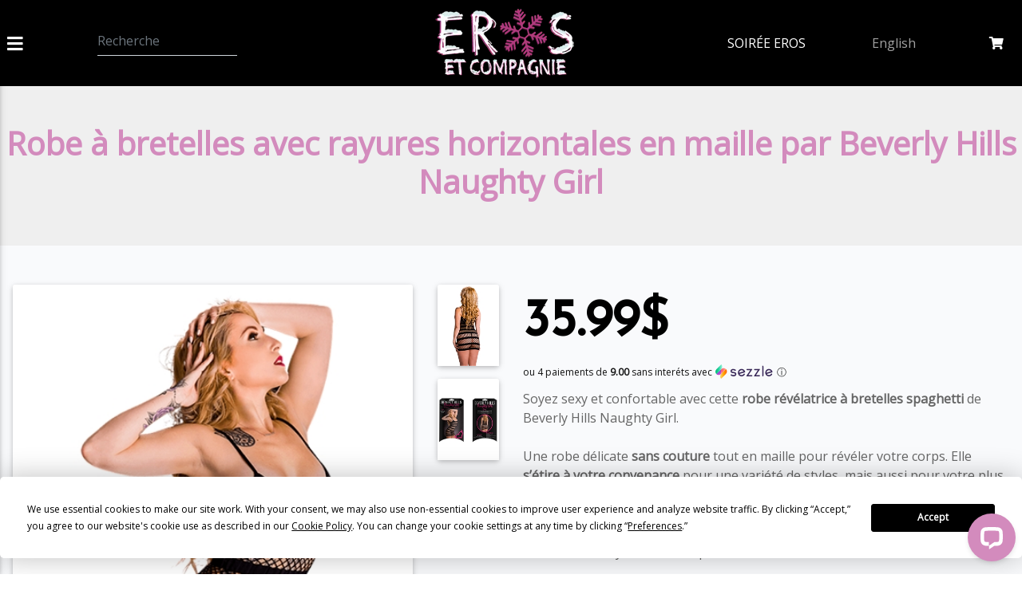

--- FILE ---
content_type: text/html; charset=utf-8
request_url: https://www.erosetcompagnie.com/jouetsexuel/robe-a-bretelles-avec-rayures-horizontales-en-maille-par-beverly-hills-naughty-girl
body_size: 17598
content:

<!DOCTYPE html>
<html>
<head>
    <meta http-equiv="Content-Type" content="text/html; charset=utf-8" />
    <meta charset="utf-8" />
    <meta name="viewport" content="width=device-width, initial-scale=1.0">

    <title>Robe &#224; bretelles avec rayures horizontales en maille par Beverly Hills Naughty Girl</title>
        <script type="application/ld+json">
        {
"@context": "https://schema.org/",
"@type": "Product",
"name": "Robe &#xE0; bretelles avec rayures horizontales en maille par Beverly Hills Naughty Girl",
"description": "Soyez sexy et confortable avec cette robe r&amp;eacute;v&amp;eacute;latrice &amp;agrave; bretelles spaghetti de Beverly Hills Naughty Girl.   Une robe d&amp;eacute;licate sans couture tout en maille pour r&amp;eacute;v&amp;eacute;ler votre corps. Elle s&amp;rsquo;&amp;eacute;tire &amp;agrave; votre convenance pour une vari&amp;eacute;t&amp;eacute; de styles, mais aussi pour votre plus grand confort, Faite de nylon et d&#x27;&amp;eacute;lasthanne, elle est aussi durable et douce pour la peau.  Laisser votre style faire transparaitre votre confiance et votre sensualit&amp;eacute;.  Code WEB: BH68935SD",
"sku": "162817",
"image": ["imagesproduit/imagesproduit600_450/0000171941-robe-a-bretelles-avec-rayures-horizontales-en-maille-par-beverly-hills-naughty-girl.png", "imagesproduit/imagesproduit600_450/0000171942-robe-a-bretelles-avec-rayures-horizontales-en-maille-par-beverly-hills-naughty-girl.png", "imagesproduit/imagesproduit600_450/0000171943-robe-a-bretelles-avec-rayures-horizontales-en-maille-par-beverly-hills-naughty-girl.png"
],
"offers": {
"@type": "Offer",
"url": "https://www.erosetcompagnie.com/jouetsexuel/robe-a-bretelles-avec-rayures-horizontales-en-maille-par-beverly-hills-naughty-girl",
"priceCurrency": "CAD",
"price": "35.99",
"availability": "https://schema.org/OutOfStock",
"itemCondition": "https://schema.org/NewCondition",
"shippingDetails": {
"@type": "OfferShippingDetails",
"shippingRate": {
"@type": "MonetaryAmount",
"value": "8.99",
"currency": "CAD"
},
"shippingDestination": [
{
"@type": "DefinedRegion",
"addressCountry": "CA"
},
{
"@type": "DefinedRegion",
"addressCountry": "US"
}
]
}
}
,
"color": "Noir",
"size": "Taille unique"
}
        </script>
    <meta name="keywords" content="lingerie, femme, robe &#224; bretelles avec rayures horizontales en maille" />
    <meta name="description" content="Robe &#224; bretelles avec rayures horizontales en maille par Beverly Hills Naughty Girl. Soyez sexy et confortable avec cette robe r&#233;v&#233;latrice &#224; bretelles spaghetti de Beverly Hills Naughty Girl. Une..." />

        <!-- Cookies consent must be first script of all, powered by termly AUTO BLOCK a OFF-->
        <script type="text/javascript" src="https://app.termly.io/resource-blocker/59b0d3c6-b401-4a2d-9826-a8d38a4645ee?autoBlock=off"></script>

    <!-- Google Tag Manager -->
        <script>
            (function (w, d, s, l, i) {
                w[l] = w[l] || []; w[l].push({
                    'gtm.start':
                        new Date().getTime(), event: 'gtm.js'
                }); var f = d.getElementsByTagName(s)[0],
                    j = d.createElement(s), dl = l != 'dataLayer' ? '&l=' + l : ''; j.async = true; j.src =
                        'https://www.googletagmanager.com/gtm.js?id=' + i + dl; f.parentNode.insertBefore(j, f);
            })(window, document, 'script', 'dataLayer', 'GTM-KLKRR5B');
        </script>
    <!-- End Google Tag Manager -->

    <!-- Microsoft UET Tag -->
        <script>(function (w, d, t, r, u) { var f, n, i; w[u] = w[u] || [], f = function () { var o = { ti: "187203409", enableAutoSpaTracking: true }; o.q = w[u], w[u] = new UET(o), w[u].push("pageLoad") }, n = d.createElement(t), n.src = r, n.async = 1, n.onload = n.onreadystatechange = function () { var s = this.readyState; s && s !== "loaded" && s !== "complete" || (f(), n.onload = n.onreadystatechange = null) }, i = d.getElementsByTagName(t)[0], i.parentNode.insertBefore(n, i) })(window, document, "script", "//bat.bing.com/bat.js", "uetq");</script>
    <!-- Microsoft UET Tag -->
    


        <meta property="og:image" content="https://www.erosetcompagnie.com/imagesproduit/imagesproduit600_450/0000171941-robe-a-bretelles-avec-rayures-horizontales-en-maille-par-beverly-hills-naughty-girl.png" />

    <link rel="stylesheet" type="text/css" href="//fonts.googleapis.com/css?family=Josefin+Sans|Open+Sans">

    <link href="/Content/css?v=Lw7ApQ9xEPaI-sg2MMEp-BvQsCVx2Z7mXAzGyU6p9p41" rel="stylesheet"/>

    <script src="/bundles/modernizr?v=inCVuEFe6J4Q07A0AcRsbJic_UE5MwpRMNGcOtk94TE1"></script>


        <!-- lightgallery css -->
        <link type="text/css" rel="stylesheet" href="/Content/lightgallery.min.css" />

</head>

<body>
    <!-- Google Tag Manager (noscript) -->
        <noscript>
            <iframe src="https://www.googletagmanager.com/ns.html?id=GTM-KLKRR5B"
                    height="0" width="0" style="display:none;visibility:hidden"></iframe>
        </noscript>
    <!-- End Google Tag Manager (noscript) -->

    



<!-- SEX TOY: FR -->



<!-- Based on https://mdbootstrap.com/snippets/jquery/mdbootstrap/105274 -->

    <!--Double navigation-->
    <header class="hidden-sn black-skin">
        <!-- Sidebar navigation -->
        <div id="slide-out" class="side-nav ajprosidenavwidth">
            <ul class="custom-scrollbar">
                <!-- Side navigation links -->
                <li>
                    <ul class="collapsible collapsible-accordion">
                        <li>
                            <a href="https://www.erosetcompagnie.com/" class="collapsible-header waves-effect">
                                <i class="fas fa-home pr-1"></i>Accueil
                            </a>
                        </li>
                        <!-- XS SM MD -->
                        <li class="d-lg-none">
                                <a href="https://www.erosandcompany.com" class="collapsible-header waves-effect">
                                    <i class="fas fa-language pr-1"></i>English
                                </a>
                        </li>

                        <!-- TODOWH reactiver ces 3 items de menu-->
                        <li>
                            <a href="https://www.erosetcompagnie.com/boutiqueerotique/ligne-rose-eros" class="collapsible-header waves-effect">
                                <i class="fas fa-eye pr-1"></i>Ligne Rose Eros
                            </a>
                        </li>
                        <li>
                            <a href="https://www.erosetcompagnie.com/boutiqueerotique/en-vedette" class="collapsible-header waves-effect">
                                <i class="far fa-star pr-1"></i>Produits Vedettes
                            </a>
                        </li>
                        <li>
                            <a href="https://www.erosetcompagnie.com/boutiqueerotique/derniere-chance" class="collapsible-header waves-effect">
                                <i class="fas fa-bullhorn pr-1"></i>Dernière chance
                            </a>
                        </li>

                        <!-- TODOWH Desactiver vente entrepot apres promo
                        <li>
                            <a href="https://www.erosetcompagnie.com/boutiqueerotique/entrepot" class="collapsible-header waves-effect">
                                <i class="fas fa-warehouse pr-1"></i>Méga vente d’entrepôt Web
                            </a>
                        </li>
                            -->
                        <li>
                            <a class="collapsible-header waves-effect arrow-r">
                                <i class="fas fa-chevron-right pr-1"></i>Vibrateur<i class="fas fa-angle-down rotate-icon"></i>
                            </a>
                            <div class="collapsible-body">
                                <ul>
                                    <li>
                                        <a href="https://www.erosetcompagnie.com/boutiqueerotique/vibrateurs-lapin" class="waves-effect">Vibrateur lapin</a>
                                    </li>
                                    <li>
                                        <a href="https://www.erosetcompagnie.com/boutiqueerotique/vibrateurs-point-g" class="waves-effect">Vibrateur Point-G</a>
                                    </li>
                                    <li>
                                        <a href="https://www.erosetcompagnie.com/boutiqueerotique/jouet-a-succion" class="waves-effect">Jouet à succion</a>
                                    </li>
                                    <li>
                                        <a href="https://www.erosetcompagnie.com/boutiqueerotique/vibrateurs-realistes" class="waves-effect">Vibrateur réaliste</a>
                                    </li>
                                    <li>
                                        <a href="https://www.erosetcompagnie.com/boutiqueerotique/vibrateurs-classiques" class="waves-effect">Vibrateur classique</a>
                                    </li>
                                    <li>
                                        <a href="https://www.erosetcompagnie.com/boutiqueerotique/sex-toys-connectes" class="waves-effect">Vibrateur à distance</a>
                                    </li>
                                    <li>
                                        <a href="https://www.erosetcompagnie.com/boutiqueerotique/oeufs-bullets" class="waves-effect">Oeuf vibrant</a>
                                    </li>
                                    <li>
                                        <a href="https://www.erosetcompagnie.com/boutiqueerotique/stimulateurs-clitoridiens" class="waves-effect">Stimulateur clitoridien</a>
                                    </li>
                                    <li>
                                        <a href="https://www.erosetcompagnie.com/boutiqueerotique/culottes-vibrantes" class="waves-effect">Culotte vibrante</a>
                                    </li>
                                    <li>
                                        <a href="https://www.erosetcompagnie.com/boutiqueerotique/boules-chinoises-japonaises" class="waves-effect">Boule chinoise & japonaise</a>
                                    </li>
                                    <li>
                                        <a href="https://www.erosetcompagnie.com/boutiqueerotique/pompes-vagin" class="waves-effect">Pompe vaginale</a>
                                    </li>
                                </ul>
                            </div>
                        </li>
                        <li>
                            <a class="collapsible-header waves-effect arrow-r">
                                <i class="fas fa-chevron-right pr-1"></i>Dildo<i class="fas fa-angle-down rotate-icon"></i>
                            </a>
                            <div class="collapsible-body">
                                <ul>
                                    <li>
                                        <a href="https://www.erosetcompagnie.com/boutiqueerotique/dildos-classiques" class="waves-effect">Dildo classique</a>
                                    </li>
                                    <li>
                                        <a href="https://www.erosetcompagnie.com/boutiqueerotique/dildos-avec-ventouse" class="waves-effect">Dildo avec ventouse</a>
                                    </li>
                                    <li>
                                        <a href="https://www.erosetcompagnie.com/boutiqueerotique/dildos-en-verre" class="waves-effect">Dildo en verre</a>
                                    </li>
                                    <li>
                                        <a href="https://www.erosetcompagnie.com/boutiqueerotique/dildos-avec-harnais" class="waves-effect">Dildo avec harnais</a>
                                    </li>
                                    <li>
                                        <a href="https://www.erosetcompagnie.com/boutiqueerotique/dildos-double" class="waves-effect">Dildo double</a>
                                    </li>
                                </ul>
                            </div>
                        </li>
                        <li>
                            <a class="collapsible-header waves-effect arrow-r">
                                <i class="fas fa-chevron-right pr-1"></i>Masturbateur<i class="fas fa-angle-down rotate-icon"></i>
                            </a>
                            <div class="collapsible-body">
                                <ul>
                                    <li>
                                        <a href="https://www.erosetcompagnie.com/boutiqueerotique/masturbateurs-vagin" class="waves-effect">Masturbateur vagin</a>
                                    </li>
                                    <li>
                                        <a href="https://www.erosetcompagnie.com/boutiqueerotique/masturbateurs-anal" class="waves-effect">Masturbateur anal</a>
                                    </li>
                                    <li>
                                        <a href="https://www.erosetcompagnie.com/boutiqueerotique/masturbateurs-fellation" class="waves-effect">Masturbateur fellation</a>
                                    </li>
                                    <li>
                                        <a href="https://www.erosetcompagnie.com/boutiqueerotique/mega-masturbateurs" class="waves-effect">Méga Masturbateur</a>
                                    </li>
                                    <li>
                                        <a href="https://www.erosetcompagnie.com/boutiqueerotique/masturbateurs-tenga" class="waves-effect">Tenga</a>
                                    </li>
                                    <li>
                                        <a href="https://www.erosetcompagnie.com/boutiqueerotique/poupees" class="waves-effect">Poupée</a>
                                    </li>
                                    <li>
                                        <a href="https://www.erosetcompagnie.com/boutiqueerotique/masturbateurs-divers" class="waves-effect">Masturbateur divers</a>
                                    </li>
                                </ul>
                            </div>
                        </li>
                        <li>
                            <a class="collapsible-header waves-effect arrow-r">
                                <i class="fas fa-chevron-right pr-1"></i>Lingerie<i class="fas fa-angle-down rotate-icon"></i>
                            </a>
                            <div class="collapsible-body">
                                <ul>
                                    <li>
                                        <a href="https://www.erosetcompagnie.com/boutiqueerotique/bustiers-corsets" class="waves-effect">Bustier & Corset</a>
                                    </li>
                                    <li>
                                        <a href="https://www.erosetcompagnie.com/boutiqueerotique/bodystockings" class="waves-effect">Combinaison moulante</a>
                                    </li>
                                    <li>
                                        <a href="https://www.erosetcompagnie.com/boutiqueerotique/nuisettes" class="waves-effect">Nuisette</a>
                                    </li>
                                    <li>
                                        <a href="https://www.erosetcompagnie.com/boutiqueerotique/lingerie-teddies" class="waves-effect">Body</a>
                                    </li>
                                    <li>
                                        <a href="https://www.erosetcompagnie.com/boutiqueerotique/2-ou-3-piece" class="waves-effect">2 ou 3 Pièces</a>
                                    </li>
                                    <li>
                                        <a href="https://www.erosetcompagnie.com/boutiqueerotique/brassieres-stings" class="waves-effect">Brassière & String</a>
                                    </li>
                                    <li>
                                        <a href="https://www.erosetcompagnie.com/boutiqueerotique/jaretelles-bas" class="waves-effect">Porte-jarretelle, jarretière & bas</a>
                                    </li>
                                    <li>
                                        <a href="https://www.erosetcompagnie.com/boutiqueerotique/lingerie-grande-taille" class="waves-effect">Grandes tailles</a>
                                    </li>
                                    <li>
                                        <a href="https://www.erosetcompagnie.com/boutiqueerotique/latex-cuir" class="waves-effect">Latex & Cuir</a>
                                    </li>
                                    <li>
                                        <a href="https://www.erosetcompagnie.com/boutiqueerotique/gants" class="waves-effect">Gant & Accessoires</a>
                                    </li>
                                    <li>
                                        <a href="https://www.erosetcompagnie.com/boutiqueerotique/costumes-adulte" class="waves-effect">Costume adulte</a>
                                    </li>
                                    <li>
                                        <a href="https://www.erosetcompagnie.com/boutiqueerotique/boxers" class="waves-effect">Caleçon etc...</a>
                                    </li>
                                </ul>
                            </div>
                        </li>
                        <li>
                            <a class="collapsible-header waves-effect arrow-r">
                                <i class="fas fa-chevron-right pr-1"></i>Pour le pénis<i class="fas fa-angle-down rotate-icon"></i>
                            </a>
                            <div class="collapsible-body">
                                <ul>
                                    <li>
                                        <a href="https://www.erosetcompagnie.com/boutiqueerotique/cock-rings" class="waves-effect">Anneau pour pénis</a>
                                    </li>
                                    <li>
                                        <a href="https://www.erosetcompagnie.com/boutiqueerotique/cock-rings-vibrants" class="waves-effect">Anneau vibrant pour pénis</a>
                                    </li>
                                    <li>
                                        <a href="https://www.erosetcompagnie.com/boutiqueerotique/pompes-penis" class="waves-effect">Pompe pour pénis</a>
                                    </li>
                                    <li>
                                        <a href="https://www.erosetcompagnie.com/boutiqueerotique/protheses" class="waves-effect">Prothèse</a>
                                    </li>
                                    <li>
                                        <a href="https://www.erosetcompagnie.com/boutiqueerotique/lotions-pour-erection" class="waves-effect">Lotion pour érection</a>
                                    </li>
                                </ul>
                            </div>
                        </li>
                        <li>
                            <a class="collapsible-header waves-effect arrow-r">
                                <i class="fas fa-chevron-right pr-1"></i>Anal<i class="fas fa-angle-down rotate-icon"></i>
                            </a>
                            <div class="collapsible-body">
                                <ul>
                                    <li>
                                        <a href="https://www.erosetcompagnie.com/boutiqueerotique/manchons-anals" class="waves-effect">Manchon anal</a>
                                    </li>
                                    <li>
                                        <a href="https://www.erosetcompagnie.com/boutiqueerotique/manchons-anals-vibrants" class="waves-effect">Manchon anal vibrant</a>
                                    </li>
                                    <li>
                                        <a href="https://www.erosetcompagnie.com/boutiqueerotique/manchons-anals-verre-metal" class="waves-effect">Manchon anal en verre/métal</a>
                                    </li>
                                    <li>
                                        <a href="https://www.erosetcompagnie.com/boutiqueerotique/manchons-anals-gonflants" class="waves-effect">Manchon anal gonflant</a>
                                    </li>
                                    <li>
                                        <a href="https://www.erosetcompagnie.com/boutiqueerotique/chapelets-perles-anales" class="waves-effect">Chapelet & Perle anal</a>
                                    </li>
                                    <li>
                                        <a href="https://www.erosetcompagnie.com/boutiqueerotique/stimulateurs-prostate" class="waves-effect">Stimulateur de prostate</a>
                                    </li>
                                </ul>
                            </div>
                        </li>
                        <li>
                            <a class="collapsible-header waves-effect arrow-r">
                                <i class="fas fa-chevron-right pr-1"></i>Fétiche & BDSM<i class="fas fa-angle-down rotate-icon"></i>
                            </a>
                            <div class="collapsible-body">
                                <ul>
                                    <li>
                                        <a href="https://www.erosetcompagnie.com/boutiqueerotique/50-shades-of-grey" class="waves-effect">50 Nuances de Grey</a>
                                    </li>
                                    <li>
                                        <a href="https://www.erosetcompagnie.com/boutiqueerotique/entraves" class="waves-effect">Entrave</a>
                                    </li>
                                    <li>
                                        <a href="https://www.erosetcompagnie.com/boutiqueerotique/colliers" class="waves-effect">Collier</a>
                                    </li>
                                    <li>
                                        <a href="https://www.erosetcompagnie.com/boutiqueerotique/menottes" class="waves-effect">Menotte</a>
                                    </li>
                                    <li>
                                        <a href="https://www.erosetcompagnie.com/boutiqueerotique/jouets-seins-mamelons" class="waves-effect">Jouet sein & mamelon</a>
                                    </li>
                                    <li>
                                        <a href="https://www.erosetcompagnie.com/boutiqueerotique/jouets-penis" class="waves-effect">Jouet pénis</a>
                                    </li>
                                    <li>
                                        <a href="https://www.erosetcompagnie.com/boutiqueerotique/baillons" class="waves-effect">Baillon</a>
                                    </li>
                                    <li>
                                        <a href="https://www.erosetcompagnie.com/boutiqueerotique/cagoules" class="waves-effect">Cagoule</a>
                                    </li>
                                    <li>
                                        <a href="https://www.erosetcompagnie.com/boutiqueerotique/jouets-electriques" class="waves-effect">Jouet électrique</a>
                                    </li>
                                    <li>
                                        <a href="https://www.erosetcompagnie.com/boutiqueerotique/fouets" class="waves-effect">Fessée & Fouet</a>
                                    </li>
                                    <li>
                                        <a href="https://www.erosetcompagnie.com/boutiqueerotique/dbsm" class="waves-effect">Balançoire etc...</a>
                                    </li>
                                    <li>
                                        <a href="https://www.erosetcompagnie.com/boutiqueerotique/ceintures-de-chastete" class="waves-effect">Ceinture de chasteté</a>
                                    </li>
                                </ul>
                            </div>
                        </li>
                        <li>
                            <a class="collapsible-header waves-effect arrow-r">
                                <i class="fas fa-chevron-right pr-1"></i>Essentiel & Jeu<i class="fas fa-angle-down rotate-icon"></i>
                            </a>
                            <div class="collapsible-body">
                                <ul>
                                    <li>
                                        <a href="https://www.erosetcompagnie.com/boutiqueerotique/lubrifiants" class="waves-effect">Lubrifiant</a>
                                    </li>
                                    <li>
                                        <a href="https://www.erosetcompagnie.com/boutiqueerotique/massages" class="waves-effect">Massage</a>
                                    </li>
                                    <li>
                                        <a href="https://www.erosetcompagnie.com/boutiqueerotique/aphrodisiaques" class="waves-effect">Aphrodisiaque & Effet spécial</a>
                                    </li>
                                    <li>
                                        <a href="https://www.erosetcompagnie.com/boutiqueerotique/saveurs" class="waves-effect">Saveur gourmande</a>
                                    </li>
                                    <li>
                                        <a href="https://www.erosetcompagnie.com/boutiqueerotique/condoms" class="waves-effect">Condom</a>
                                    </li>
                                    <li>
                                        <a href="https://www.erosetcompagnie.com/boutiqueerotique/nettoyants-jouets" class="waves-effect">Nettoyant pour jouet</a>
                                    </li>
                                    <li>
                                        <a href="https://www.erosetcompagnie.com/boutiqueerotique/bains" class="waves-effect">Pour le bain</a>
                                    </li>
                                    <li>
                                        <a href="https://www.erosetcompagnie.com/boutiqueerotique/jeux-farces" class="waves-effect">Jeu & Farce</a>
                                    </li>
                                    <li>
                                        <a href="https://www.erosetcompagnie.com/boutiqueerotique/fil-de-recharge" class="waves-effect">Fil de recharge</a>
                                    </li>
                                </ul>
                            </div>
                        </li>
                        <li>
                            <a class="collapsible-header waves-effect arrow-r">
                                <i class="fas fa-chevron-right pr-1"></i>Magasiner par marque<i class="fas fa-angle-down rotate-icon"></i>
                            </a>
                            <div class="collapsible-body">
                                <ul>
                                    <li>
                                        <a href="https://www.erosetcompagnie.com/manufacturier/1656" class="waves-effect">High On Love</a>
                                    </li>
                                    <li>
                                        <a href="https://www.erosetcompagnie.com/boutiqueerotique/sexe-oral" class="waves-effect">Sexe Oral</a>
                                    </li>
                                    <li>
                                        <a href="https://www.erosetcompagnie.com/manufacturier/88" class="waves-effect">We Vibe</a>
                                    </li>
                                    <li>
                                        <a href="https://www.erosetcompagnie.com/manufacturier/241" class="waves-effect">Womanizer</a>
                                    </li>
                                    <li>
                                        <a href="https://www.erosetcompagnie.com/manufacturier/452" class="waves-effect">Satisfyer</a>
                                    </li>
                                    <li>
                                        <a href="https://www.erosetcompagnie.com/manufacturier/658" class="waves-effect">Autoblow</a>
                                    </li>
                                    <li>
                                        <a href="https://www.erosetcompagnie.com/manufacturier/100" class="waves-effect">Pipedream</a>
                                    </li>
                                    <li>
                                        <a href="https://www.erosetcompagnie.com/manufacturier/87" class="waves-effect">Doc Johnson</a>
                                    </li>
                                    <li>
                                        <a href="https://www.erosetcompagnie.com/manufacturier/90" class="waves-effect">Shunga</a>
                                    </li>
                                    <li>
                                        <a href="https://www.erosetcompagnie.com/manufacturier/98" class="waves-effect">Tenga</a>
                                    </li>
                                </ul>
                            </div>
                        </li>
                        <li>
                            <a href="https://www.erosetcompagnie.com/DemoSextoy" class="collapsible-header waves-effect">
                                <i class="fas fa-gift pr-1"></i>Soirée Eros à domicile
                            </a>
                        </li>
                        <li>
                            <a href="https://www.erosetcompagnie.com/page/podcasts" class="collapsible-header waves-effect">
                                <i class="fas fa-podcast pr-1"></i>Podcasts Eros
                            </a>
                        </li>
                        <li>
                            <a href="https://www.erosetcompagnie.com/page/localisation" class="collapsible-header waves-effect">
                                <i class="fas fa-map-marker-alt pr-1"></i>Les boutiques Eros
                            </a>
                        </li>
                        <li>
                            <a href="https://www.erosetcompagnie.com/contact/contact" class="collapsible-header waves-effect">
                                <i class="fas fa-envelope pr-1"></i>Contact
                            </a>
                        </li>
                        <li>
                            <a href="https://www.erosetcompagnie.com/page/carriere" class="collapsible-header waves-effect">
                                <i class="fas fa-envelope pr-1"></i>Carrières
                            </a>
                        </li>
                        <li>
                            <a href="https://www.erosetcompagnie.com/DemoSextoy/deviensambassadriceeros" class="collapsible-header waves-effect">
                                <i class="fas fa-envelope pr-1"></i>Deviens ambassad.eur.rice Eros
                            </a>
                        </li>
                    </ul>
                </li>
            </ul>
            <div class="sidenav-bg mask-strong"></div>
        </div>

        <!-- NAVBAR FOR XS SM MD -->
        <div class="container-fluid ajblackbackgound py-1 d-lg-none">
            <div class="row">
                <div class="col-4 align-self-center">
                    <div class="text-left">
                        <a href="#" data-activates="slide-out" class="button-collapse ajfonteroswhite"><i class="fas fa-bars"></i></a>
                    </div>
                </div>
                <div class="col-4 align-self-center text-center">
                    <a href="https://www.erosetcompagnie.com/" class="navbar-brand">
                        <!-- TODOLOGO -->
                        <picture>
                            <!-- PECHE
    <source type="image/webp" srcset="~/Images/Logos/2023logoblancpechefr.webp">
    <source type="image/png" srcset="~/Images/Logos/2023logoblancpechefr.png">
    <img src="~/Images/Logos/2023logoblancpechefr.png" alt="Logo Sex Shop Eros Peche" class="img-fluid" width="200" height="90">
        -->
                            <!-- FIERTE
    <source type="image/webp" srcset="~/Images/Logos/2021logoblancfiertefr.webp">
    <source type="image/png" srcset="~/Images/Logos/2020logoblanchalloweenfr.png">
    <img src="~/Images/Logos/2021logoblancfiertefr.png" alt="Logo Sex Shop Eros Fierté" class="img-fluid" width="200" height="90">
     -->
                            <!-- ETE
    <source type="image/webp" srcset="~/Images/Logos/2021logoblancetefr.webp">
    <source type="image/png" srcset="~/Images/Logos/2021logoblancetefr.png">
    <img src="~/Images/Logos/2021logoblancetefr.png" alt="Logo Sex Shop Eros été" class="img-fluid" width="200" height="90">
        -->
                            <!-- PAQUES Ne pas mettre lors de chasse aux oeufs Eros
    <source type="image/webp" srcset="~/Images/Logos/2020logoblancpaquesfr.webp">
    <source type="image/png" srcset="~/Images/Logos/2020logoblancpaquesfr.png">
    <img src="~/Images/Logos/2020logoblancpaquesfr.png" alt="Logo Sex Shop Eros Paques" class="img-fluid" width="200" height="90">
        -->
                            <!-- CANCER SEIN
    <source type="image/webp" srcset="~/Images/Logos/2022logoblanccancerseinfr.webp">
    <source type="image/png" srcset="~/Images/Logos/2022logoblanccancerseinfr.png">
    <img src="~/Images/Logos/2022logoblanccancerseinfr.png" alt="Logo Sex Shop Eros Cancer Sein" class="img-fluid" width="200" height="90">
        -->
                            <!-- HALLOWEEN
    <source type="image/webp" srcset="~/Images/Logos/2020logoblanchalloweenfr.webp">
    <source type="image/png" srcset="~/Images/Logos/2020logoblanchalloweenfr.png">
    <img src="~/Images/Logos/2020logoblanchalloweenfr.png" alt="Logo Sex Shop Eros Halloween" class="img-fluid" width="200" height="90">
        -->
                            <!-- NOEL
    <source type="image/webp" srcset="~/Images/Logos/2023logoblancnoelfr.webp">
    <source type="image/png" srcset="~/Images/Logos/2023logoblancnoelfr.png">
    <img src="~/Images/Logos/2023logoblancnoelfr.png" alt="Logo Sex Shop Eros Noel" class="img-fluid" width="200" height="90">
        -->
                            <!-- HIVER-->
                            <source type="image/webp" srcset="/Images/Logos/2020logoblanchiverfr.webp">
                            <source type="image/png" srcset="/Images/Logos/2020logoblanchiverfr.png">
                            <img src="/Images/Logos/2020logoblanchiverfr.png" alt="Logo Sex Shop Eros Hiver" class="img-fluid" width="200" height="90">

                            <!-- ST VALENTIN 2020
    <source type="image/webp" srcset="~/Images/Logos/2020logoblancvalentinfr.webp">
    <source type="image/png" srcset="~/Images/Logos/2020logoblancvalentinfr.png">
    <img src="~/Images/Logos/2020logoblancvalentinfr.png" alt="Logo Sex Shop Eros Saint-Valentin" class="img-fluid" width="200" height="90">
        -->
                            <!-- ST VALENTIN 2024, 2025...
    <source type="image/webp" srcset="~/Images/Logos/2024logoblancvalentinfr.webp">
    <source type="image/png" srcset="~/Images/Logos/2024logoblancvalentinfr.png">
    <img src="~/Images/Logos/2024logoblancvalentinfr.png" alt="Logo du sex shop Eros et Compagnie : Eros avec une rose sur le O et des petits cœurs" class="img-fluid" width="200" height="90">
        -->
                            <!-- PRINTEMPS
    <source type="image/webp" srcset="~/Images/Logos/2021logoblancprintempsfr.webp">
    <source type="image/png" srcset="~/Images/Logos/2021logoblancprintempsfr.png">
    <img src="~/Images/Logos/2021logoblancprintempsfr.png" alt="Logo Sex Shop Eros Printemps" class="img-fluid" width="200" height="90">
        -->
                            <!-- REGULIER
    <source type="image/webp" srcset="~/Images/Logos/2019logoblancfr.webp">
    <source type="image/png" srcset="~/Images/Logos/2019logoblancfr.png">
    <img src="~/Images/Logos/2019logoblancfr.png" alt="Logo Sex Shop Eros" class="img-fluid" width="200" height="90">
        -->
                        </picture>
                    </a>
                </div>
                <div class="col-4 align-self-center">
                    <div class="text-right">
                        <a href="https://www.erosetcompagnie.com/panier" class="ajheaderitemlink">
                            <i class="fas fa-shopping-cart pr-2"></i>
                        </a>
                    </div>
                </div>
            </div>
        </div>

        <!-- NAVBAR FOR LG XL -->
        <div class="container-fluid ajblackbackgound py-1 d-lg-none d-none d-lg-block">
            <div class="row">
                <div class="col-1 align-self-center">
                    <div class="text-left">
                        <a href="#" data-activates="slide-out" class="button-collapse ajfonteroswhite"><i class="fas fa-bars"></i></a>
                    </div>
                </div>
                <div class="col-3 align-self-center">
<form action="/" class="form-inline" id="searchform" method="post" name="searchform" role="form"><input name="__RequestVerificationToken" type="hidden" value="-ogyq06u2YgLcIcSZ9Dv5Hx5NTA8ZxNoBpTLejFLV2EdPWbRdT_yBq_jVpBcWsncIZBRTUfG6FAP2oKmBK-9-vYdDXWLbaHezlETP3fK-a81" />                        <div class="md-form my-0">
                            <input class="form-control mr-sm-2 ajfonteroswhitesearch" type="text" id="recherche" name="recherche" placeholder="Recherche" aria-label="Recherche">
                        </div>
</form>                </div>
                <div class="col-4 align-self-center text-center">
                    <a href="https://www.erosetcompagnie.com/" class="navbar-brand">
                        <!-- TODOLOGO -->
                        <picture>

                            <!-- PECHE
    <source type="image/webp" srcset="~/Images/Logos/2023logoblancpechefr.webp">
    <source type="image/png" srcset="~/Images/Logos/2023logoblancpechefr.png">
    <img src="~/Images/Logos/2023logoblancpechefr.png" alt="Logo Sex Shop Eros Peche" class="img-fluid" width="200" height="90">
        -->
                            <!-- FIERTE
    <source type="image/webp" srcset="~/Images/Logos/2021logoblancfiertefr.webp">
    <source type="image/png" srcset="~/Images/Logos/2021logoblancfiertefr.png">
    <img src="~/Images/Logos/2021logoblancfiertefr.png" alt="Logo Sex Shop Eros Fierté" class="img-fluid" width="200" height="90">
     -->
                            <!-- ETE
    <source type="image/webp" srcset="~/Images/Logos/2021logoblancetefr.webp">
    <source type="image/png" srcset="~/Images/Logos/2021logoblancetefr.png">
    <img src="~/Images/Logos/2021logoblancetefr.png" alt="Logo Sex Shop Eros été" class="img-fluid" width="200" height="90">
        -->
                            <!-- PAQUES
    <source type="image/webp" srcset="~/Images/Logos/2020logoblancpaquesfr.webp">
    <source type="image/png" srcset="~/Images/Logos/2020logoblancpaquesfr.png">
    <img src="~/Images/Logos/2020logoblancpaquesfr.png" alt="Logo Sex Shop Eros Paques" class="img-fluid" width="200" height="90">
        -->
                            <!-- CANCER SEIN
    <source type="image/webp" srcset="~/Images/Logos/2022logoblanccancerseinfr.webp">
    <source type="image/png" srcset="~/Images/Logos/2022logoblanccancerseinfr.png">
    <img src="~/Images/Logos/2022logoblanccancerseinfr.png" alt="Logo Sex Shop Eros Cancer Sein" class="img-fluid" width="200" height="90">
        -->
                            <!-- HALLOWEEN
    <source type="image/webp" srcset="~/Images/Logos/2020logoblanchalloweenfr.webp">
    <source type="image/png" srcset="~/Images/Logos/2023ogoblanchalloweenfr.png">
    <img src="~/Images/Logos/2020logoblanchalloweenfr.png" alt="Logo Sex Shop Eros Halloween" class="img-fluid" width="200" height="90">
        -->
                            <!-- NOEL
    <source type="image/webp" srcset="~/Images/Logos/2023logoblancnoelfr.webp">
    <source type="image/png" srcset="~/Images/Logos/2023logoblancnoelfr.png">
    <img src="~/Images/Logos/2023logoblancnoelfr.png" alt="Logo Sex Shop Eros Noel" class="img-fluid" width="200" height="90">
        -->
                            <!-- HIVER-->
                            <source type="image/webp" srcset="/Images/Logos/2020logoblanchiverfr.webp">
                            <source type="image/png" srcset="/Images/Logos/2020logoblanchiverfr.png">
                            <img src="/Images/Logos/2020logoblanchiverfr.png" alt="Logo Sex Shop Eros Hiver" class="img-fluid" width="200" height="90">

                            <!-- ST VALENTIN 2020
    <source type="image/webp" srcset="~/Images/Logos/2020logoblancvalentinfr.webp">
    <source type="image/png" srcset="~/Images/Logos/2020logoblancvalentinfr.png">
    <img src="~/Images/Logos/2020logoblancvalentinfr.png" alt="Logo Sex Shop Eros Saint-Valentin" class="img-fluid" width="200" height="90">
        -->
                            <!-- ST VALENTIN 2024, 2025...
    <source type="image/webp" srcset="~/Images/Logos/2024logoblancvalentinfr.webp">
    <source type="image/png" srcset="~/Images/Logos/2024logoblancvalentinfr.png">
    <img src="~/Images/Logos/2024logoblancvalentinfr.png" alt="Logo du sex shop Eros et Compagnie : Eros avec une rose sur le O et des petits cœurs" class="img-fluid" width="200" height="90">
        -->
                            <!-- PRINTEMPS
    <source type="image/webp" srcset="~/Images/Logos/2021logoblancprintempsfr.webp">
    <source type="image/png" srcset="~/Images/Logos/2021logoblancprintempsfr.png">
    <img src="~/Images/Logos/2021logoblancprintempsfr.png" alt="Logo Sex Shop Eros Printemps" class="img-fluid" width="200" height="90">
        -->
                            <!-- REGULIER
    <source type="image/webp" srcset="~/Images/Logos/2019logoblancfr.webp">
    <source type="image/png" srcset="~/Images/Logos/2019logoblancfr.png">
    <img src="~/Images/Logos/2019logoblancfr.png" alt="Logo Sex Shop Eros" class="img-fluid" width="200" height="90">
        -->
                        </picture>
                    </a>
                </div>
                <div class="col-2 align-self-center text-center">
                    <a href="https://www.erosetcompagnie.com/DemoSextoy" class="ajheaderitemlink">
                        SOIRÉE EROS
                    </a>
                </div>
                <div class="col-1 align-self-center">
                    <div class="text-center">
                            <a href="https://www.erosandcompany.com" class="ajheaderlink">
                                English
                            </a>
                    </div>
                </div>
                <div class="col-1 align-self-center">
                    <div class="text-right">
                        <a href="https://www.erosetcompagnie.com/panier" class="ajheaderitemlink">
                            <i class="fas fa-shopping-cart pr-2"></i>
                        </a>
                    </div>
                </div>
            </div>

        </div>

    </header>
    <!-- Search widget FOR XS SM MD -->
    <div class="container-fluid ajfooterbackground px-5 py-3 d-lg-none">
        <div class="text-center">
<form action="/" class="form-inline" id="searchform" method="post" name="searchform" role="form"><input name="__RequestVerificationToken" type="hidden" value="DRyMcBGnvDN93FI8lYaOyF6DMxGGjnjANQ9hDSb1j7nkm138k0pywNI-jTXu9n3aPJtsScKS2ESCphKVYTdID5rfKngQN5tVGAkbMe1e4tQ1" />                <div class="search-wrapper">
                    <div class="fa fa-search search-glass"></div>
                    <input type="text" class="search-input" placeholder="Recherche" aria-label="Recherche" id="recherche" name="recherche">
                </div>
</form>        </div>
    </div>

<!-- Optionnal top banner for messages -->



<!-- Title, Breadcrump... -->

    <div class="container-fluid pl-1 pr-1 pb-5 pt-5 ajpagetitlebackground">

        <div class="text-center ajfonterospink">
            <h1 class="font-weight-bolder h1-responsive"><b>Robe &#224; bretelles avec rayures horizontales en maille par Beverly Hills Naughty Girl</b></h1>
        </div>

        <!-- XS SM MD For breadcrump, else there is aother way to navigate -->
        <div class="text-center ajfonterospink d-lg-none">
                <a href="https://www.erosetcompagnie.com/" class="ajfonterospink py-2">Accueil</a>
                <i class="fas fa-angle-right mx-2 py-2" aria-hidden="true"></i>
                <a href="/boutiqueerotique/lingerie" class="ajfonterospink py-2">Lingerie</a>
                <i class="fas fa-angle-right mx-2 py-2" aria-hidden="true"></i>
                    <a href="/boutiqueerotique/nuisettes" class="ajfonterospink py-2">Nuisette</a>
        </div>


    </div>





<form action="/jouetsexuel/robe-a-bretelles-avec-rayures-horizontales-en-maille-par-beverly-hills-naughty-girl" method="post">  <!-- IMAGE & DESCRIPTION & VIDEO SECTION -->

<!-- Save Scroll Position Code, on post, will restore the value in the hidden field -->


    <script src="/Scripts/sezzle-static-widget.js"></script>

<div class="container-fluid ajfullgraybackground px-0 py-5">
    <div class="container bigcontainer">

        <div class="row">
            <!-- IMAGES -->
            <div class="col-lg-6">

                <!-- SCREEN LG XL -->
                <div id="selectorimagescreen" class="d-none d-lg-block">
                    <div class="row">

                        <!-- Main image -->
                        <div class="col-10 px-3">
                            
<!-- item is necessary for click pop up image -->

    <div class="card hoverable">

        <div class="view overlay">
            <img class="card-img-top" src="/imagesproduit/imagesproduit600_450/0000171941-robe-a-bretelles-avec-rayures-horizontales-en-maille-par-beverly-hills-naughty-girl.png" alt="1. Boutique &#233;rotique, Robe &#224; bretelles avec rayures horizontales en maille par Beverly Hills Naughty Girl" width="450" heigth="600" />
            <a href="/imagesproduit/imagesproduit600_450/0000171941-robe-a-bretelles-avec-rayures-horizontales-en-maille-par-beverly-hills-naughty-girl.png" class="item">
                <div class="mask rgba-white-strong"></div>
            </a>
        </div>
        

    </div>


                        </div>
                        <!-- Sub images 2 to 6 -->
                        <div class="col-2">
                            <div class="pb-3">
                                
<!-- item is necessary for click pop up image -->

    <div class="card hoverable">

        <div class="view overlay">
            <img class="card-img-top" src="/imagesproduit/imagesproduit200_150/0000171942-robe-a-bretelles-avec-rayures-horizontales-en-maille-par-beverly-hills-naughty-girl.png" alt="2. Boutique &#233;rotique, Robe &#224; bretelles avec rayures horizontales en maille par Beverly Hills Naughty Girl" width="450" heigth="600" />
            <a href="/imagesproduit/imagesproduit600_450/0000171942-robe-a-bretelles-avec-rayures-horizontales-en-maille-par-beverly-hills-naughty-girl.png" class="item">
                <div class="mask rgba-white-strong"></div>
            </a>
        </div>
        

    </div>


                            </div>
                            <div class="pb-3">
                                
<!-- item is necessary for click pop up image -->

    <div class="card hoverable">

        <div class="view overlay">
            <img class="card-img-top" src="/imagesproduit/imagesproduit200_150/0000171943-robe-a-bretelles-avec-rayures-horizontales-en-maille-par-beverly-hills-naughty-girl.png" alt="3. Boutique &#233;rotique, Robe &#224; bretelles avec rayures horizontales en maille par Beverly Hills Naughty Girl" width="450" heigth="600" />
            <a href="/imagesproduit/imagesproduit600_450/0000171943-robe-a-bretelles-avec-rayures-horizontales-en-maille-par-beverly-hills-naughty-girl.png" class="item">
                <div class="mask rgba-white-strong"></div>
            </a>
        </div>
        

    </div>


                            </div>
                            <div class="pb-3">
                                
<!-- item is necessary for click pop up image -->



                            </div>
                            <div class="pb-3">
                                
<!-- item is necessary for click pop up image -->



                            </div>
                            <div class="pb-3">
                                
<!-- item is necessary for click pop up image -->



                            </div>
                        </div>

                    </div>
                </div>

                <!-- MOBILE XS SM MD -->
                <div id="selectorimagemobile" class="d-lg-none">

                    <!-- Main image -->
                    <div class="row pb-3">
                        <div class="col-12 text-center">
                            
<!-- item is necessary for click pop up image -->

    <div class="card hoverable">

        <div class="view overlay">
            <img class="card-img-top" src="/imagesproduit/imagesproduit600_450/0000171941-robe-a-bretelles-avec-rayures-horizontales-en-maille-par-beverly-hills-naughty-girl.png" alt="1. Boutique &#233;rotique, Robe &#224; bretelles avec rayures horizontales en maille par Beverly Hills Naughty Girl" width="450" heigth="600" />
            <a href="/imagesproduit/imagesproduit600_450/0000171941-robe-a-bretelles-avec-rayures-horizontales-en-maille-par-beverly-hills-naughty-girl.png" class="item">
                <div class="mask rgba-white-strong"></div>
            </a>
        </div>
        

    </div>


                        </div>
                    </div>

                    <!-- Sub images 2 3 4 -->
                    <div class="row pb-3">

                        <div class="col-4" style="margin-top: 10px">
                            
<!-- item is necessary for click pop up image -->

    <div class="card hoverable">

        <div class="view overlay">
            <img class="card-img-top" src="/imagesproduit/imagesproduit200_150/0000171942-robe-a-bretelles-avec-rayures-horizontales-en-maille-par-beverly-hills-naughty-girl.png" alt="2. Boutique &#233;rotique, Robe &#224; bretelles avec rayures horizontales en maille par Beverly Hills Naughty Girl" width="450" heigth="600" />
            <a href="/imagesproduit/imagesproduit600_450/0000171942-robe-a-bretelles-avec-rayures-horizontales-en-maille-par-beverly-hills-naughty-girl.png" class="item">
                <div class="mask rgba-white-strong"></div>
            </a>
        </div>
        

    </div>


                        </div>
                        <div class="col-4" style="margin-top: 10px">
                            
<!-- item is necessary for click pop up image -->

    <div class="card hoverable">

        <div class="view overlay">
            <img class="card-img-top" src="/imagesproduit/imagesproduit200_150/0000171943-robe-a-bretelles-avec-rayures-horizontales-en-maille-par-beverly-hills-naughty-girl.png" alt="3. Boutique &#233;rotique, Robe &#224; bretelles avec rayures horizontales en maille par Beverly Hills Naughty Girl" width="450" heigth="600" />
            <a href="/imagesproduit/imagesproduit600_450/0000171943-robe-a-bretelles-avec-rayures-horizontales-en-maille-par-beverly-hills-naughty-girl.png" class="item">
                <div class="mask rgba-white-strong"></div>
            </a>
        </div>
        

    </div>


                        </div>
                        <div class="col-4" style="margin-top: 10px">
                            
<!-- item is necessary for click pop up image -->



                        </div>
                    </div>

                    <!-- Sub images 5 6 -->
                    <div class="row pb-5">

                        <div class="col-4" style="margin-top: 10px">
                            
<!-- item is necessary for click pop up image -->



                        </div>
                        <div class="col-4" style="margin-top: 10px">
                            
<!-- item is necessary for click pop up image -->



                        </div>
                        <div class="col-4" style="margin-top: 10px">
                        </div>
                    </div>

                </div>

            </div>

            <!-- RIGHT SIDE DESCRIPTION AND INTERFACE -->
            <div class="col-lg-6">

                <!-- PRICE NEXT PREV SCREEN LG XL -->
                <div class="d-none d-lg-block">
                    <div class="row">
                        <div class="col-6 align-self-center">
                            <span class="ajprdmainpricefont">35.99$</span>
                        </div>
                        <div class="col-2 align-self-center">
                            &nbsp;
                        </div>
                        <!-- https://github.com/sezzle/static-widgets?tab=readme-ov-file#customizing-the-configuration CUSTOMIZATION OF WIDGET -->
                        <div class="col-2 align-self-center">
                        </div>
                        <div class="col-2 align-self-center text-right">
                        </div>
                    </div>

                </div>

                <!-- PRICE NEXT MOBILE XS SM MD -->
                <div class="d-lg-none">
                    <div class="row">
                        <div class="col-6 align-self-center">
                            <span class="ajprdmainpricefont">35.99$</span>
                        </div>
                        <div class="col-6 align-self-center text-right text-md-left">
                        </div>
                    </div>
                </div>

                <!-- COMPARE -->

                <!-- SEZZLE -->
                    <div id="sezzle-widget"></div>
                    <!-- https://github.com/sezzle/static-widgets?tab=readme-ov-file#customizing-the-configuration CUSTOMIZATION OF WIDGET -->
                    <script>
                            var renderSezzle = new AwesomeSezzle({
                                renderElement: 'sezzle-widget',
                                amount: `${35.9900}`,
                                language: "fr"
                                })
                                renderSezzle.init();
                    </script>
                    <div style="margin-top: 10px"></div>

                <!-- DESCRIPTION -->
                <div class="ajgray font-weight-bolder" id="description">
                    Soyez sexy et confortable avec cette<b> robe r&eacute;v&eacute;latrice &agrave; bretelles spaghetti</b> de Beverly Hills Naughty Girl. <br /><br />Une robe d&eacute;licate <b>sans couture</b> tout en maille pour r&eacute;v&eacute;ler votre corps. Elle <b>s&rsquo;&eacute;tire &agrave; votre convenance</b> pour une vari&eacute;t&eacute; de styles, mais aussi pour votre plus grand confort, Faite de nylon et d'&eacute;lasthanne, elle est aussi <b>durable et douce pour la peau</b>.<br /><br />Laisser votre style faire transparaitre votre confiance et votre sensualit&eacute;.<br /><br />Code WEB: BH68935SD
                </div>

                <input type="hidden" id="ScrollPositionY" name="ScrollPositionY" value="" />

                <!-- COLORS FLAVORS SIZES -->
                    <div class="row d-flex align-items-center">
                        <div class="col-md-6 pt-3">
                            <!-- MULTI COLORS -->
                            <!-- MONO COLOR -->
                                <span>
    <span>Couleur: </span>
<img src="../imagesproduit/imagesproduit20_20/0000004084.jpg" width="20" heigth="20" /> Noir</span>

                            <!-- MULTI FLAVORS -->
                            <!-- MONO FLAVOR -->
                        </div>
                        <div class="col-md-6 pt-3">
                            <!-- MULTI SIZES -->
                            <!-- MONO SIZE -->
                                <span>
    <span>Taille: </span>
Taille unique</span>
                        </div>
                    </div>

                <!-- QTY + ADD TO CART -->

                <br />
                <div class="ajgray" id="promo">



                </div>

                <!-- NO STOCK -->
                    <div class="alert alert-danger pt-3">

    <span>Nous sommes d&#233;sol&#233;.e.s, cet item est pr&#233;sentement en rupture de stock pour les commandes web. Il est cependant peut-&#234;tre disponible dans une boutique Eros pr&#232;s de chez toi. Consulte la disponibilit&#233; par boutique plus bas sur cette page. Autrement, choisis, s&#39;il y a lieu, une autre couleur ou taille.</span>
                    </div>


            </div>

        </div>

        <!-- PRODUCT VIDEO -->
    </div>

</div>
        <div class="container-fluid ajfullgraybackground pl-0 pr-0">
            <div class="pt-0">
                <div class="text-center pb-3 ajfonteroswhite accordion md-accordion" id="accordion" role="tablist" aria-multiselectable="true">
                    <div class="card">
                        <div class="card-header" role="tab" id="heading01">
                            <a class="collapsed" data-toggle="collapse" data-parent="#accordion" href="#collapse01" aria-expanded="false" aria-controls="collapse01">
                                <h3 class="h3-responsive ajfonterosblack">
                                    <i class="fas fa-store"></i>

    <span>Disponibilit&#233; en boutique</span>

                                    <i class="fas fa-angle-down rotate-icon"></i>
                                </h3>
                            </a>
                        </div>
                        <div id="collapse01" class="collapse" role="tabpanel" aria-labelledby="heading01" data-parent="#accordion">
                            <div class="card-body pt-0">
                                <div class="row my-4">
                                    <div class="col-12">
<div class="row">                                        <div class="col-xl-3 col-md-6 pb-1 pb-md-3 px-4 px-md-2 px-lg-3 text-left">
                                            <i class="fas fa-map-marker-alt"></i>
                                            <a href="/Boutique/Alma" class="ajfonterosblack">
                                                Alma: Non disponible
                                            </a>
                                                    <i class="fas fa-ban " style="color: red;"></i>


                                        </div>
                                        <div class="col-xl-3 col-md-6 pb-1 pb-md-3 px-4 px-md-2 px-lg-3 text-left">
                                            <i class="fas fa-map-marker-alt"></i>
                                            <a href="/Boutique/Auteuil" class="ajfonterosblack">
                                                Auteuil, Laval: Non disponible
                                            </a>
                                                    <i class="fas fa-ban " style="color: red;"></i>


                                        </div>
                                        <div class="col-xl-3 col-md-6 pb-1 pb-md-3 px-4 px-md-2 px-lg-3 text-left">
                                            <i class="fas fa-map-marker-alt"></i>
                                            <a href="/Boutique/Chateauguay" class="ajfonterosblack">
                                                Chateauguay: Non disponible
                                            </a>
                                                    <i class="fas fa-ban " style="color: red;"></i>


                                        </div>
                                        <div class="col-xl-3 col-md-6 pb-1 pb-md-3 px-4 px-md-2 px-lg-3 text-left">
                                            <i class="fas fa-map-marker-alt"></i>
                                            <a href="/Boutique/Chicoutimi" class="ajfonterosblack">
                                                Chicoutimi: Non disponible
                                            </a>
                                                    <i class="fas fa-ban " style="color: red;"></i>


                                        </div>
</div><div class="row">                                        <div class="col-xl-3 col-md-6 pb-1 pb-md-3 px-4 px-md-2 px-lg-3 text-left">
                                            <i class="fas fa-map-marker-alt"></i>
                                            <a href="/Boutique/Drummondville" class="ajfonterosblack">
                                                Drummondville: Non disponible
                                            </a>
                                                    <i class="fas fa-ban " style="color: red;"></i>


                                        </div>
                                        <div class="col-xl-3 col-md-6 pb-1 pb-md-3 px-4 px-md-2 px-lg-3 text-left">
                                            <i class="fas fa-map-marker-alt"></i>
                                            <a href="/Boutique/Gatineau" class="ajfonterosblack">
                                                Gatineau: Non disponible
                                            </a>
                                                    <i class="fas fa-ban " style="color: red;"></i>


                                        </div>
                                        <div class="col-xl-3 col-md-6 pb-1 pb-md-3 px-4 px-md-2 px-lg-3 text-left">
                                            <i class="fas fa-map-marker-alt"></i>
                                            <a href="/Boutique/Granby" class="ajfonterosblack">
                                                Granby: Non disponible
                                            </a>
                                                    <i class="fas fa-ban " style="color: red;"></i>


                                        </div>
                                        <div class="col-xl-3 col-md-6 pb-1 pb-md-3 px-4 px-md-2 px-lg-3 text-left">
                                            <i class="fas fa-map-marker-alt"></i>
                                            <a href="/Boutique/Joliette" class="ajfonterosblack">
                                                Joliette: Disponible
                                            </a>
                                                    <!-- Bigger font to give importance to where we have stock -->
                                                    <i class="fas fa-check" style="color: green; font-size: 1.5rem;" aria-hidden="true" data-toggle="tooltip" data-placement="top" title="T&#233;l&#233;phone au 450-398-1344 pour une mise de c&#244;t&#233; et t&#39;assurer la disponibilit&#233; de l&#39;item."></i>


                                        </div>
</div><div class="row">                                        <div class="col-xl-3 col-md-6 pb-1 pb-md-3 px-4 px-md-2 px-lg-3 text-left">
                                            <i class="fas fa-map-marker-alt"></i>
                                            <a href="/Boutique/Laval" class="ajfonterosblack">
                                                Laval: Disponible
                                            </a>
                                                    <!-- Bigger font to give importance to where we have stock -->
                                                    <i class="fas fa-check" style="color: green; font-size: 1.5rem;" aria-hidden="true" data-toggle="tooltip" data-placement="top" title="T&#233;l&#233;phone au 450-681-8058 pour une mise de c&#244;t&#233; et t&#39;assurer la disponibilit&#233; de l&#39;item."></i>


                                        </div>
                                        <div class="col-xl-3 col-md-6 pb-1 pb-md-3 px-4 px-md-2 px-lg-3 text-left">
                                            <i class="fas fa-map-marker-alt"></i>
                                            <a href="/Boutique/Levis" class="ajfonterosblack">
                                                L&#233;vis: Non disponible
                                            </a>
                                                    <i class="fas fa-ban " style="color: red;"></i>


                                        </div>
                                        <div class="col-xl-3 col-md-6 pb-1 pb-md-3 px-4 px-md-2 px-lg-3 text-left">
                                            <i class="fas fa-map-marker-alt"></i>
                                            <a href="/Boutique/Longueuil" class="ajfonterosblack">
                                                Longueuil: Non disponible
                                            </a>
                                                    <i class="fas fa-ban " style="color: red;"></i>


                                        </div>
                                        <div class="col-xl-3 col-md-6 pb-1 pb-md-3 px-4 px-md-2 px-lg-3 text-left">
                                            <i class="fas fa-map-marker-alt"></i>
                                            <a href="/Boutique/Mascouche" class="ajfonterosblack">
                                                Mascouche: Non disponible
                                            </a>
                                                    <i class="fas fa-ban " style="color: red;"></i>


                                        </div>
</div><div class="row">                                        <div class="col-xl-3 col-md-6 pb-1 pb-md-3 px-4 px-md-2 px-lg-3 text-left">
                                            <i class="fas fa-map-marker-alt"></i>
                                            <a href="/Boutique/McMasterville" class="ajfonterosblack">
                                                McMasterville: Non disponible
                                            </a>
                                                    <i class="fas fa-ban " style="color: red;"></i>


                                        </div>
                                        <div class="col-xl-3 col-md-6 pb-1 pb-md-3 px-4 px-md-2 px-lg-3 text-left">
                                            <i class="fas fa-map-marker-alt"></i>
                                            <a href="/Boutique/Montreal" class="ajfonterosblack">
                                                Montr&#233;al: Disponible
                                            </a>
                                                    <!-- Bigger font to give importance to where we have stock -->
                                                    <i class="fas fa-check" style="color: green; font-size: 1.5rem;" aria-hidden="true" data-toggle="tooltip" data-placement="top" title="T&#233;l&#233;phone au 438-375-6005 pour une mise de c&#244;t&#233; et t&#39;assurer la disponibilit&#233; de l&#39;item."></i>


                                        </div>
                                        <div class="col-xl-3 col-md-6 pb-1 pb-md-3 px-4 px-md-2 px-lg-3 text-left">
                                            <i class="fas fa-map-marker-alt"></i>
                                            <a href="/Boutique/Plaza" class="ajfonterosblack">
                                                Montr&#233;al - Plaza St-Hubert: Non disponible
                                            </a>
                                                    <i class="fas fa-ban " style="color: red;"></i>


                                        </div>
                                        <div class="col-xl-3 col-md-6 pb-1 pb-md-3 px-4 px-md-2 px-lg-3 text-left">
                                            <i class="fas fa-map-marker-alt"></i>
                                            <a href="/Boutique/Quebec" class="ajfonterosblack">
                                                Qu&#233;bec: Disponible
                                            </a>
                                                    <!-- Bigger font to give importance to where we have stock -->
                                                    <i class="fas fa-check" style="color: green; font-size: 1.5rem;" aria-hidden="true" data-toggle="tooltip" data-placement="top" title="T&#233;l&#233;phone au 418-614-1031 pour une mise de c&#244;t&#233; et t&#39;assurer la disponibilit&#233; de l&#39;item."></i>


                                        </div>
</div><div class="row">                                        <div class="col-xl-3 col-md-6 pb-1 pb-md-3 px-4 px-md-2 px-lg-3 text-left">
                                            <i class="fas fa-map-marker-alt"></i>
                                            <a href="/Boutique/Rimouski" class="ajfonterosblack">
                                                Rimouski: Non disponible
                                            </a>
                                                    <i class="fas fa-ban " style="color: red;"></i>


                                        </div>
                                        <div class="col-xl-3 col-md-6 pb-1 pb-md-3 px-4 px-md-2 px-lg-3 text-left">
                                            <i class="fas fa-map-marker-alt"></i>
                                            <a href="/Boutique/RouynNoranda" class="ajfonterosblack">
                                                Rouyn-Noranda: Non disponible
                                            </a>
                                                    <i class="fas fa-ban " style="color: red;"></i>


                                        </div>
                                        <div class="col-xl-3 col-md-6 pb-1 pb-md-3 px-4 px-md-2 px-lg-3 text-left">
                                            <i class="fas fa-map-marker-alt"></i>
                                            <a href="/Boutique/SaintEustache" class="ajfonterosblack">
                                                Saint-Eustache: Non disponible
                                            </a>
                                                    <i class="fas fa-ban " style="color: red;"></i>


                                        </div>
                                        <div class="col-xl-3 col-md-6 pb-1 pb-md-3 px-4 px-md-2 px-lg-3 text-left">
                                            <i class="fas fa-map-marker-alt"></i>
                                            <a href="/Boutique/SaintHyacinthe" class="ajfonterosblack">
                                                Saint-Hyacinthe: Non disponible
                                            </a>
                                                    <i class="fas fa-ban " style="color: red;"></i>


                                        </div>
</div><div class="row">                                        <div class="col-xl-3 col-md-6 pb-1 pb-md-3 px-4 px-md-2 px-lg-3 text-left">
                                            <i class="fas fa-map-marker-alt"></i>
                                            <a href="/Boutique/SaintJeanSurRichelieu" class="ajfonterosblack">
                                                Saint-Jean-sur-Richelieu: Non disponible
                                            </a>
                                                    <i class="fas fa-ban " style="color: red;"></i>


                                        </div>
                                        <div class="col-xl-3 col-md-6 pb-1 pb-md-3 px-4 px-md-2 px-lg-3 text-left">
                                            <i class="fas fa-map-marker-alt"></i>
                                            <a href="/Boutique/SaintJerome" class="ajfonterosblack">
                                                Saint-J&#233;r&#244;me: Non disponible
                                            </a>
                                                    <i class="fas fa-ban " style="color: red;"></i>


                                        </div>
                                        <div class="col-xl-3 col-md-6 pb-1 pb-md-3 px-4 px-md-2 px-lg-3 text-left">
                                            <i class="fas fa-map-marker-alt"></i>
                                            <a href="/Boutique/Shawinigan" class="ajfonterosblack">
                                                Shawinigan: Non disponible
                                            </a>
                                                    <i class="fas fa-ban " style="color: red;"></i>


                                        </div>
                                        <div class="col-xl-3 col-md-6 pb-1 pb-md-3 px-4 px-md-2 px-lg-3 text-left">
                                            <i class="fas fa-map-marker-alt"></i>
                                            <a href="/Boutique/Sherbrooke" class="ajfonterosblack">
                                                Sherbrooke: Disponible
                                            </a>
                                                    <!-- Bigger font to give importance to where we have stock -->
                                                    <i class="fas fa-check" style="color: green; font-size: 1.5rem;" aria-hidden="true" data-toggle="tooltip" data-placement="top" title="T&#233;l&#233;phone au 819-791-2572 pour une mise de c&#244;t&#233; et t&#39;assurer la disponibilit&#233; de l&#39;item."></i>


                                        </div>
</div><div class="row">                                        <div class="col-xl-3 col-md-6 pb-1 pb-md-3 px-4 px-md-2 px-lg-3 text-left">
                                            <i class="fas fa-map-marker-alt"></i>
                                            <a href="/Boutique/Terrebonne" class="ajfonterosblack">
                                                Terrebonne: Non disponible
                                            </a>
                                                    <i class="fas fa-ban " style="color: red;"></i>


                                        </div>
                                        <div class="col-xl-3 col-md-6 pb-1 pb-md-3 px-4 px-md-2 px-lg-3 text-left">
                                            <i class="fas fa-map-marker-alt"></i>
                                            <a href="/Boutique/TroisRivieres" class="ajfonterosblack">
                                                Trois-Rivi&#232;res: Non disponible
                                            </a>
                                                    <i class="fas fa-ban " style="color: red;"></i>


                                        </div>
                                        <div class="col-xl-3 col-md-6 pb-1 pb-md-3 px-4 px-md-2 px-lg-3 text-left">
                                            <i class="fas fa-map-marker-alt"></i>
                                            <a href="/Boutique/ValdOr" class="ajfonterosblack">
                                                Val-d&#39;Or: Non disponible
                                            </a>
                                                    <i class="fas fa-ban " style="color: red;"></i>


                                        </div>
                                        <div class="col-xl-3 col-md-6 pb-1 pb-md-3 px-4 px-md-2 px-lg-3 text-left">
                                            <i class="fas fa-map-marker-alt"></i>
                                            <a href="/Boutique/Victoriaville" class="ajfonterosblack">
                                                Victoriaville: Non disponible
                                            </a>
                                                    <i class="fas fa-ban " style="color: red;"></i>


                                        </div>
</div>
                                    </div>
                                </div>
                            </div>
                        </div>
                    </div>
                </div>
            </div>
        </div>

</form>
<!-- PRODUCT SIZING -->

    <div class="container-fluid px-0 py-5">
        <div class="container bigcontainer">
            <div class="ajfonterosblack font-weight-bolder pb-3">
                <h3><span class="fas fa-heart"></span><span><b> 
    <span>Guide des tailles</span>
</b></span></h3>
            </div>
            <div class="ajgray">
                <p><strong>Beverly Hills</strong></p>
<div class="table-responsive table-bordered">
<table class="table table-hover table-sm mb-0">
    <thead>
        <tr>
            <th style="text-align: center;"><br />
            </th>
            <th style="text-align: center;">Taille Unique<br />
            </th>
	    <th style="text-align: center;">Queen<br />
            </th>
        </tr>
    </thead>
    <tbody>
        <tr>
            <td><strong>Poids</strong></td>
            <td>
            <p>90-160lb<br />
            40-70Kg</p>
            </td>
	    <td>
            <p>Plus de 160lb<br />
            Plus de 70Kg</p>
            </td>
        </tr>
    </tbody>
</table>
</div>
            </div>
        </div>
    </div>


<!-- REVIEWS -->

<div class="container-fluid ajfullgraybackground pl-0 pr-0">
    <div class="pt-0">
        <div class="text-center pb-3 ajfonteroswhite accordion md-accordion" id="review-accordion" role="tablist" aria-multiselectable="true">
            <div class="card">
                <div class="card-header" role="tab" id="heading-review">
                    <a class="collapsed" data-toggle="collapse" data-parent="#review-accordion" href="#collapse-review" aria-expanded="false" aria-controls="collapse-review">
                        <h3 class="h3-responsive ajfonterosblack">
                            <i class="fas fa-heart"></i>

    <span>Commentaires des client.e.s</span>

                            <i class="fas fa-angle-down rotate-icon"></i>
                        </h3>
                    </a>
                </div>
                <div id="collapse-review" class="collapse" role="tabpanel" aria-labelledby="heading-review" data-parent="#review-accordion">
                    <div class="card-body pt-0">
                        <div class="row py-1">
                            <div class="col-12">
                                <a href="/comment/105556">

    <span>&#201;cris ton commentaire sur ce produit</span>

                                </a>
                            </div>
                        </div>

                        <!-- NEXT ONLY, AT END OF DISPLAY IF NOT RELATED PRODUCTS -->
                            <div class="row pt-3">
                                <div class="col-12 text-right">
                                </div>
                            </div>
                    </div>

                </div>
            </div>
        </div>
    </div>
</div>

<!-- RELATED PRODUCTS -->





<!-- Save Scroll Position Code, this section will be rendered by mainlayout, if needed by Includesavescrollpositiony -->


        <footer class="page-footer ajfooterbackground mt-0 pt-3">

        <div class="container bigcontainer pt-5 pb-5">
            <div class="row">
                <div class="col-lg-3">

                    <div class="pb-5 text-center">
                        <!-- TODOLOGO -->
                        <!-- PECHE
    <a href="https://www.erosetcompagnie.com/">
        <picture>
            <source type="image/webp" srcset="~/Images/Logos/2023biglogoblancpechefr.webp">
            <source type="image/png" srcset="~/Images/Logos/2023biglogoblancpechefr.png">
            <img src="~/Images/Logos/2023biglogoblancpechefr.png" alt="Boutique érotique Eros et Compagnie Logo Peche" class="img-fluid" width="300" height="150">
        </picture>
    </a>
        -->
                        <!-- FIERTE
    <a href="https://www.erosetcompagnie.com/">
        <picture>
            <source type="image/webp" srcset="~/Images/Logos/2021biglogoblancfiertefr.webp">
            <source type="image/png" srcset="~/Images/Logos/2021biglogoblancfiertefr.png">
            <img src="~/Images/Logos/2021biglogoblancfiertefr.png" alt="Boutique érotique Eros et Compagnie Logo Fierté" class="img-fluid" width="300" height="150">
        </picture>
    </a>
    -->
                        <!-- ETE
    <a href="https://www.erosetcompagnie.com/">
        <picture>
            <source type="image/webp" srcset="~/Images/Logos/2021biglogoblancetefr.webp">
            <source type="image/png" srcset="~/Images/Logos/2021biglogoblancetefr.png">
            <img src="~/Images/Logos/2021biglogoblancetefr.png" alt="Boutique érotique Eros et Compagnie Logo Été" class="img-fluid" width="300" height="150">
        </picture>
    </a>
        -->
                        <!-- PAQUES Attention, ne pas mettre lors de chasse aux oeufs Eros
    <a href="https://www.erosetcompagnie.com/">
        <picture>
            <source type="image/webp" srcset="~/Images/Logos/2020biglogoblancpaquesfr.webp">
            <source type="image/png" srcset="~/Images/Logos/2020biglogoblancpaquesfr.png">
            <img src="~/Images/Logos/2020biglogoblancpaquesfr.png" alt="Boutique érotique Eros et Compagnie Logo Paques" class="img-fluid" width="300" height="150">
        </picture>
    </a>
        -->
                        <!-- CANCER SEIN
    <a href="https://www.erosetcompagnie.com/">
        <picture>
            <source type="image/webp" srcset="~/Images//Logos/2022biglogoblanccancerseinfr.webp">
            <source type="image/png" srcset="~/Images/Logos/2022biglogoblanccancerseinfr.png">
            <img src="~/Images/Logos/2022biglogoblanccancerseinfr.png" alt="Boutique érotique Eros et Compagnie Logo Cancer du sein" class="img-fluid" width="300" height="150">
        </picture>
    </a>
        -->
                        <!-- HALLOWEEN
    <a href="https://www.erosetcompagnie.com/">
        <picture>
            <source type="image/webp" srcset="~/Images/Logos/2020biglogoblanchalloweenfr.webp">
            <source type="image/png" srcset="~/Images/Logos/2020biglogoblanchalloweenfr.png">
            <img src="~/Images/Logos/2020biglogoblanchalloweenfr.png" alt="Boutique érotique Eros et Compagnie Logo Halloween" class="img-fluid" width="300" height="150">
        </picture>
    </a>
    -->
                        <!-- NOEL
                            <a href="https://www.erosetcompagnie.com/">
                                <picture>
                                    <source type="image/webp" srcset="~/Images/Logos/2023biglogoblancnoelfr.webp">
                                    <source type="image/png" srcset="~/Images/Logos/2023biglogoblancnoelfr.png">
                                    <img src="~/Images/Logos/2023biglogoblancnoelfr.png" alt="Boutique érotique Eros et Compagnie Logo Noel" class="img-fluid" width="300" height="150">
                                </picture>
                            </a>
    -->
                        <!-- HIVER-->
                        <a href="https://www.erosetcompagnie.com/">
                            <picture>
                                <source type="image/webp" srcset="/Images/Logos/2020biglogoblanchiverfr.webp">
                                <source type="image/png" srcset="/Images/Logos/2020biglogoblanchiverfr.png">
                                <img src="/Images/Logos/2020biglogoblanchiverfr.png" alt="Boutique érotique Eros et Compagnie Logo Hiver" class="img-fluid" width="300" height="150">
                            </picture>
                        </a>

                        <!-- ST VALENTIN 2020
    <a href="https://www.erosetcompagnie.com/">
        <picture>
            <source type="image/webp" srcset="~/Images/Logos/2020biglogoblancvalentinfr.webp">
            <source type="image/png" srcset="~/Images/Logos/2020biglogoblancvalentinfr.png">
            <img src="~/Images/Logos/2020biglogoblancvalentinfr.png" alt="Boutique érotique Eros et Compagnie Logo Saint-Valentin" class="img-fluid" width="300" height="150">
        </picture>
    </a>
        -->
                        <!-- ST VALENTIN 2024, 2025...
    <a href="https://www.erosetcompagnie.com/">
        <picture>
            <source type="image/webp" srcset="~/Images/Logos/2024biglogoblancvalentinfr.webp">
            <source type="image/png" srcset="~/Images/Logos/2024biglogoblancvalentinfr.png">
            <img src="~/Images/Logos/2024biglogoblancvalentinfr.png" alt="Logo du sex shop Eros et Compagnie : Eros avec une rose sur le O et des petits cœurs" class="img-fluid" width="300" height="150">
        </picture>
    </a>
        -->
                        <!-- PRINTEMPS
                            <a href="https://www.erosetcompagnie.com/">
                                <picture>
                                    <source type="image/webp" srcset="~/Images/Logos/2021biglogoblancprintempsfr.webp">
                                    <source type="image/png" srcset="~/Images/Logos/2021biglogoblancprintempsfr.png">
                                    <img src="~/Images/Logos/2021biglogoblancprintempsfr.png" alt="Boutique érotique Eros et Compagnie Logo Printemps" class="img-fluid" width="300" height="150">
                                </picture>
                            </a>
    -->
                        <!-- REGULIER
    <a href="https://www.erosetcompagnie.com/">
        <picture>
            <source type="image/webp" srcset="~/Images/Logos/2019biglogoblancfr.webp">
            <source type="image/png" srcset="~/Images/Logos/2019biglogoblancfr.png">
            <img src="~/Images/Logos/2019biglogoblancfr.png" alt="Boutique érotique Eros et Compagnie Logo" class="img-fluid" width="300" height="150">
        </picture>
    </a>
        -->
                    </div>

                    <div class="text-center" style="font-size: 1.6rem;">
                        <a href="https://www.facebook.com/erosetcompagnie" rel="me" class="ajfooterlink"><i class="fab fa-facebook-f pr-2"></i>Facebook</a>
                    </div>

                    <div class="pb-5 text-center" style="font-size: 1.6rem;">
                        <a href="https://www.instagram.com/erosetcompagnie" rel="me" class="ajfooterlink"><i class="fab fa-instagram pr-2"></i>Instagram</a>
                    </div>

                </div>
                <div class="col-lg-3 pt-4 pt-lg-0">
                    <div class="pl-0 pr-0 pb-2">
                        <h4 class="ajfootertitle">Informations &amp; Services</h4>
                    </div>


                    <div class="pl-0 pr-0 pb-1">
                        <a href="https://www.erosetcompagnie.com/page/localisation" class="ajfooterlink">
                            <i class="fas fa-map-marker-alt fa-fw"></i> Les boutiques Eros
                        </a>
                    </div>
                    <div class="pl-0 pr-0 pb-1">
                        <a href="https://www.erosetcompagnie.com/DemoSextoy" class="ajfooterlink">
                            <i class="fas fa-heart fa-fw"></i> Soirée Eros Gratuite
                        </a>
                    </div>
                    <div class="pl-0 pr-0 pb-1">
                        <a href="https://www.erosetcompagnie.com/contact/contact" class="ajfooterlink">
                            <i class="fas fa-envelope fa-fw"></i> Contact
                        </a>
                    </div>
                    <!--
    <div class="pl-0 pr-0 pb-1">
        <a href="https://www.erosetcompagnie.com/evenement" class="ajfooterlink">
            <i class="fas fa-cocktail fa-fw"></i> Évènements Eros
        </a>
    </div>
        -->
                    <div class="pl-0 pr-0 pb-1">
                        <a href="https://www.erosetcompagnie.com/page/podcasts" class="ajfooterlink">
                            <i class="fas fa-podcast fa-fw"></i> Podcasts Eros
                        </a>
                    </div>

                    <div class="pl-0 pr-0 pb-1">
                        <a href="https://www.erosetcompagnie.com/page/garantie" class="ajfooterlink">
                            <i class="fas fa-shipping-fast fa-fw"></i> Livraison rapide &amp; discrète
                        </a>
                    </div>
                    <div class="pl-0 pr-0 pb-1">
                        <a href="https://www.erosetcompagnie.com/page/garantie" class="ajfooterlink">
                            <i class="fas fa-handshake fa-fw"></i> Politique de confidentialité
                        </a>
                    </div>
                    <div class="pl-0 pr-0 pb-1">
                        <a href="https://www.erosetcompagnie.com/page/foireauxquestions" class="ajfooterlink">
                            <i class="fas fa-info-circle fa-fw"></i> Foire aux questions
                        </a>
                    </div>
                    <div class="pl-0 pr-0 pb-1">
                        <a href="https://www.erosetcompagnie.com/page/cartevip" class="ajfooterlink">
                            <i class="fas fa-gift fa-fw"></i> Carte de points VIP
                        </a>
                    </div>
                    <div class="pl-0 pr-0 pb-1">
                        <a href="https://www.erosetcompagnie.com/page/carriere" class="ajfooterlink">
                            <i class="fas fa-handshake fa-fw"></i> Carrières chez Eros
                        </a>
                    </div>
                    <div class="pl-0 pr-0 pb-1">
                        <a href="https://www.erosetcompagnie.com/DemoSextoy/deviensambassadriceeros" class="ajfooterlink">
                            <i class="fas fa-handshake fa-fw"></i> Deviens ambassad.eur.rice Eros
                        </a>
                    </div>
                    <div class="pl-0 pr-0 pb-1">
                        <a href="https://www.erosetcompagnie.com/page/apropos" class="ajfooterlink">
                            <i class="far fa-copyright fa-fw"></i> À propos d'Eros et Compagnie
                        </a>
                    </div>
                </div>

                <div class="col-lg-6 pt-4 pt-lg-0">
                    <div class="pl-0 pr-0 pb-2">
                        <h4 class="ajfootertitle">Nos espaces bien-être sexuel</h4>
                    </div>

                    <div class="row">
                        <div class="col-md-6">
                            <div class="pl-0 pr-0 pb-1">
                                <a href="https://www.erosetcompagnie.com/Boutique/Laval" class="ajfooterlink">
                                    <i class="fas fa-map-marker-alt fa-fw"></i> Laval
                                </a>
                            </div>
                            <div class="pl-0 pr-0 pb-1">
                                <a href="https://www.erosetcompagnie.com/Boutique/Montreal" class="ajfooterlink">
                                    <i class="fas fa-map-marker-alt fa-fw"></i> Montréal
                                </a>
                            </div>
                            <div class="pl-0 pr-0 pb-1">
                                <a href="https://www.erosetcompagnie.com/Boutique/Plaza" class="ajfooterlink">
                                    <i class="fas fa-map-marker-alt fa-fw"></i> Montréal - Plaza St-Hubert
                                </a>
                            </div>
                            <div class="pl-0 pr-0 pb-1">
                                <a href="https://www.erosetcompagnie.com/Boutique/Quebec" class="ajfooterlink">
                                    <i class="fas fa-map-marker-alt fa-fw"></i> Québec
                                </a>
                            </div>
                            <div class="pl-0 pr-0 pb-1">
                                <a href="https://www.erosetcompagnie.com/Boutique/Levis" class="ajfooterlink">
                                    <i class="fas fa-map-marker-alt fa-fw"></i> Lévis
                                </a>
                            </div>
                            <div class="pl-0 pr-0 pb-1">
                                <a href="https://www.erosetcompagnie.com/Boutique/Terrebonne" class="ajfooterlink">
                                    <i class="fas fa-map-marker-alt fa-fw"></i> Terrebonne
                                </a>
                            </div>
                            <div class="pl-0 pr-0 pb-1">
                                <a href="https://www.erosetcompagnie.com/Boutique/TroisRivieres" class="ajfooterlink">
                                    <i class="fas fa-map-marker-alt fa-fw"></i> Trois-Rivières
                                </a>
                            </div>
                            <div class="pl-0 pr-0 pb-1">
                                <a href="https://www.erosetcompagnie.com/Boutique/Mascouche" class="ajfooterlink">
                                    <i class="fas fa-map-marker-alt fa-fw"></i> Mascouche
                                </a>
                            </div>
                            <div class="pl-0 pr-0 pb-1">
                                <a href="https://www.erosetcompagnie.com/Boutique/McMasterville" class="ajfooterlink">
                                    <i class="fas fa-map-marker-alt fa-fw"></i> McMasterville
                                </a>
                            </div>
                            <div class="pl-0 pr-0 pb-1">
                                <a href="https://www.erosetcompagnie.com/Boutique/Chicoutimi" class="ajfooterlink">
                                    <i class="fas fa-map-marker-alt fa-fw"></i> Chicoutimi
                                </a>
                            </div>
                            <div class="pl-0 pr-0 pb-1">
                                <a href="https://www.erosetcompagnie.com/Boutique/SaintEustache" class="ajfooterlink">
                                    <i class="fas fa-map-marker-alt fa-fw"></i> Saint-Eustache
                                </a>
                            </div>
                            <div class="pl-0 pr-0 pb-1">
                                <a href="https://www.erosetcompagnie.com/Boutique/Alma" class="ajfooterlink">
                                    <i class="fas fa-map-marker-alt fa-fw"></i> Alma
                                </a>
                            </div>
                            <div class="pl-0 pr-0 pb-1">
                                <a href="https://www.erosetcompagnie.com/Boutique/Longueuil" class="ajfooterlink">
                                    <i class="fas fa-map-marker-alt fa-fw"></i> Longueuil
                                </a>
                            </div>
                            <div class="pl-0 pr-0 pb-1">
                                <a href="https://www.erosetcompagnie.com/Boutique/Auteuil" class="ajfooterlink">
                                    <i class="fas fa-map-marker-alt fa-fw"></i> Auteuil, Laval
                                </a>
                            </div>

                        </div>
                        <div class="col-md-6">
                            <div class="pl-0 pr-0 pb-1">
                                <a href="https://www.erosetcompagnie.com/Boutique/RouynNoranda" class="ajfooterlink">
                                    <i class="fas fa-map-marker-alt fa-fw"></i> Rouyn-Noranda
                                </a>
                            </div>
                            <div class="pl-0 pr-0 pb-1">
                                <a href="https://www.erosetcompagnie.com/Boutique/Victoriaville" class="ajfooterlink">
                                    <i class="fas fa-map-marker-alt fa-fw"></i> Victoriaville
                                </a>
                            </div>
                            <div class="pl-0 pr-0 pb-1">
                                <a href="https://www.erosetcompagnie.com/Boutique/Sherbrooke" class="ajfooterlink">
                                    <i class="fas fa-map-marker-alt fa-fw"></i> Sherbrooke
                                </a>
                            </div>
                            <div class="pl-0 pr-0 pb-1">
                                <a href="https://www.erosetcompagnie.com/Boutique/Joliette" class="ajfooterlink">
                                    <i class="fas fa-map-marker-alt fa-fw"></i> Joliette
                                </a>
                            </div>
                            <div class="pl-0 pr-0 pb-1">
                                <a href="https://www.erosetcompagnie.com/Boutique/Drummondville" class="ajfooterlink">
                                    <i class="fas fa-map-marker-alt fa-fw"></i> Drummondville
                                </a>
                            </div>
                            <div class="pl-0 pr-0 pb-1">
                                <a href="https://www.erosetcompagnie.com/Boutique/SaintJeanSurRichelieu" class="ajfooterlink">
                                    <i class="fas fa-map-marker-alt fa-fw"></i> Saint-Jean-sur-Richelieu
                                </a>
                            </div>
                            <div class="pl-0 pr-0 pb-1">
                                <a href="https://www.erosetcompagnie.com/Boutique/Gatineau" class="ajfooterlink">
                                    <i class="fas fa-map-marker-alt fa-fw"></i> Gatineau
                                </a>
                            </div>
                            <div class="pl-0 pr-0 pb-1">
                                <a href="https://www.erosetcompagnie.com/Boutique/ValdOr" class="ajfooterlink">
                                    <i class="fas fa-map-marker-alt fa-fw"></i> Val-d'Or
                                </a>
                            </div>
                            <div class="pl-0 pr-0 pb-1">
                                <a href="https://www.erosetcompagnie.com/Boutique/Rimouski" class="ajfooterlink">
                                    <i class="fas fa-map-marker-alt fa-fw"></i> Rimouski
                                </a>
                            </div>
                            <div class="pl-0 pr-0 pb-1">
                                <a href="https://www.erosetcompagnie.com/Boutique/SaintJerome" class="ajfooterlink">
                                    <i class="fas fa-map-marker-alt fa-fw"></i> Saint-Jérôme
                                </a>
                            </div>
                            <div class="pl-0 pr-0 pb-1">
                                <a href="https://www.erosetcompagnie.com/Boutique/Chateauguay" class="ajfooterlink">
                                    <i class="fas fa-map-marker-alt fa-fw"></i> Chateauguay
                                </a>
                            </div>
                            <div class="pl-0 pr-0 pb-1">
                                <a href="https://www.erosetcompagnie.com/Boutique/sainthyacinthe" class="ajfooterlink">
                                    <i class="fas fa-map-marker-alt fa-fw"></i> Saint-Hyacinthe
                                </a>
                            </div>
                            <div class="pl-0 pr-0 pb-1">
                                <a href="https://www.erosetcompagnie.com/Boutique/shawinigan" class="ajfooterlink">
                                    <i class="fas fa-map-marker-alt fa-fw"></i> Shawinigan
                                </a>
                            </div>
                            <div class="pl-0 pr-0 pb-1">
                                <a href="https://www.erosetcompagnie.com/Boutique/granby" class="ajfooterlink">
                                    <i class="fas fa-map-marker-alt fa-fw"></i> Granby
                                </a>
                            </div>
                        </div>
                    </div>

                </div>

            </div>
        </div>

        <!--Copyright-->
        <div class="ajblackbackgound">
            <div class="footer-copyright p-2">
                <div class="container-fluid text-center">
                    Copyright 2006-2025 EROS ET COMPAGNIE
                </div>
            </div>
        </div>


    </footer>


    <!-- Scroll To Top J ai fait un mix de -->
<!-- https://mdbootstrap.com/docs/jquery/components/buttons/#back-to-top -->
<!-- et de https://www.templatemonster.com/blog/back-to-top-button-css-jquery/ -->

<div id="top-section" style="position: absolute; top: 0; left: 0;"></div>

<div id="ajprobacktotop" class="fixed-action-btn smooth-scroll ajprobacktotop" style="bottom: 0px; right: 60px;">
    <a href="#top-section" class="btn-floating btn-large ajrosebackground">
        <i class="fas fa-arrow-up"></i>
    </a>
</div>





    <script src="/bundles/jquery?v=XVyWpFUzirenHRbB788DjaHra_rah80mpOd9Jr80NtY1"></script>

    <script src="/bundles/jqueryval?v=jTPefzwFx0iM3EsWaYKTfsfd9Bl-EGtCr4NXRQtZFHM1"></script>

    <script src="/bundles/bootstrap?v=NdRSdGp65R8jnJuWlfqF42ACOica9cU250DdY8hQqTY1"></script>


    

    <!-- Save Scroll Position Code, pour ajouter le script directement dans la VIEW, cela doit etre fait ICI apres le render jquery ci haut, c est pour ca qu on ajoute ceci ici -->

  <script type='text/javascript'>

    $(function () {
      $(window).scroll(function (event) {

        // Save the current scroll position in the hidden
        var sp = $(this).scrollTop();

        $("#ScrollPositionY").val(sp);

      });
    });

    // Actually move to the specified position contain in the hidden field
    $("#ScrollPositionY").each(function () {
      var val = parseInt($(this).val());
      if (!isNaN(val))
        $(document).scrollTop(val);
    });
  </script>

    <!-- Drop Down List -->
        <script>
            $(document).ready(function () {
                $('.mdb-select').materialSelect();
            });
        </script>

    <!-- New SideNav 2022 -->
    <script>
        $(document).ready(function () {
            // SideNav Initialization
            $(".button-collapse").sideNav();

            // SideNav Scrollbar Initialization
            var sideNavScrollbar = document.querySelector('.custom-scrollbar');
            var ps = new PerfectScrollbar(sideNavScrollbar);
        });
    </script>



    <!-- Parallax -->

    <!-- Show wait dialog (commun) when form is valid to minimize double click in form + deactivate submit button and rename button while submitting -->

        <!-- lightgallery plugins -->
        <!-- http://sachinchoolur.github.io/lightGallery/docs/ -->
        <!-- https://www.uplabs.com/posts/lightgallery-plugin pour Download -->
        <script src="/Scripts/lightgallery.min.js"></script>
        <script src="/Scripts/lg-zoom.min.js"></script>
        <!-- A jQuery plugin that adds cross-browser mouse wheel support. (Optional) -->
        <script src="https://cdnjs.cloudflare.com/ajax/libs/jquery-mousewheel/3.1.13/jquery.mousewheel.min.js"></script>
        <!-- Start light gallery with options chosen -->
        <script type="text/javascript">
            $('#selectorimagescreen').lightGallery({
                mode: 'lg-slide',
                selector: '.item',
                download: false,
                animateThumb: false,
                showThumbByDefault: false,
                thumbnail: false
            });
            $('#selectorimagemobile').lightGallery({
                mode: 'lg-slide',
                selector: '.item',
                download: false,
                animateThumb: false,
                showThumbByDefault: false,
                thumbnail: false
            });
        </script>

        <!-- Start Toot Tip -->
        <script type="text/javascript">
            $(function () {
                $('[data-toggle="tooltip"]').tooltip()
            })
        </script>

    <!-- Scroll To Top -->
    <script type='text/javascript'>
        $(document).ready(function () {
            var btn = $('#ajprobacktotop');

            $(window).scroll(function () {
                if ($(window).scrollTop() > 800) {
                    btn.addClass('show');
                } else {
                    btn.removeClass('show');
                }
            });


        });
    </script>

        <script>
            window.__lc = window.__lc || {};
            window.__lc.license = 11845812;
            ; (function (n, t, c) { function i(n) { return e._h ? e._h.apply(null, n) : e._q.push(n) } var e = { _q: [], _h: null, _v: "2.0", on: function () { i(["on", c.call(arguments)]) }, once: function () { i(["once", c.call(arguments)]) }, off: function () { i(["off", c.call(arguments)]) }, get: function () { if (!e._h) throw new Error("[LiveChatWidget] You can't use getters before load."); return i(["get", c.call(arguments)]) }, call: function () { i(["call", c.call(arguments)]) }, init: function () { var n = t.createElement("script"); n.async = !0, n.type = "text/javascript", n.src = "https://cdn.livechatinc.com/tracking.js", t.head.appendChild(n) } }; !n.__lc.asyncInit && e.init(), n.LiveChatWidget = n.LiveChatWidget || e }(window, document, [].slice))
        </script>
        <noscript><a href="https://www.livechatinc.com/chat-with/11845812/" rel="nofollow">Chat with us</a>, powered by <a href="https://www.livechatinc.com/?welcome" rel="noopener nofollow" target="_blank">LiveChat</a></noscript>

    <!-- Smart Session Management Script (v2 - ITP Compliant) -->
    <script type="text/javascript">
        (function() {
            // Read configuration from ViewBag
            var presenceCookieName = 'session-presence';
            var presenceToken = 'c4fa6ac0-5867-4d17-94f6-1bd37a4eb08b';
            var sessionCookieLifetimeDays = 2;

            // Client-side helper function to set cookies
            function setCookie(name, value, days) {
                var expires = "";
                if (days) {
                    var date = new Date();
                    date.setTime(date.getTime() + (days * 24 * 60 * 60 * 1000));
                    expires = "; expires=" + date.toUTCString();
                }
                // Set cookie without HttpOnly flag for client-side access
                document.cookie = name + "=" + (value || "") + expires + "; path=/; SameSite=Lax";
            }

            // Refresh the non-HttpOnly session-presence cookie on every page load
            // This client-side activity signals to Safari's ITP that the user is active,
            // preventing it from clearing the secure, HttpOnly session cookie
            if (presenceCookieName && presenceToken) {
                setCookie(presenceCookieName, presenceToken, sessionCookieLifetimeDays);
            }
        })();
    </script>

</body>
</html >


--- FILE ---
content_type: application/javascript; charset=UTF-8
request_url: https://api.livechatinc.com/v3.6/customer/action/get_dynamic_configuration?x-region=us-south1&license_id=11845812&client_id=c5e4f61e1a6c3b1521b541bc5c5a2ac5&url=https%3A%2F%2Fwww.erosetcompagnie.com%2Fjouetsexuel%2Frobe-a-bretelles-avec-rayures-horizontales-en-maille-par-beverly-hills-naughty-girl&channel_type=code&jsonp=__yvcsb83iy4l
body_size: 217
content:
__yvcsb83iy4l({"organization_id":"cbf3b88a-1005-4b17-8d4f-76391c03a5f1","livechat_active":true,"livechat":{"group_id":2,"client_limit_exceeded":false,"domain_allowed":true,"online_group_ids":[0,2],"config_version":"2417.0.2.826.154.174.98.3.4.1.4.35.1","localization_version":"6bb83031e4f97736cbbada081b074fb6_3cc3fb0ccddc5122183c4635651990ca","language":"fr"},"default_widget":"livechat"});